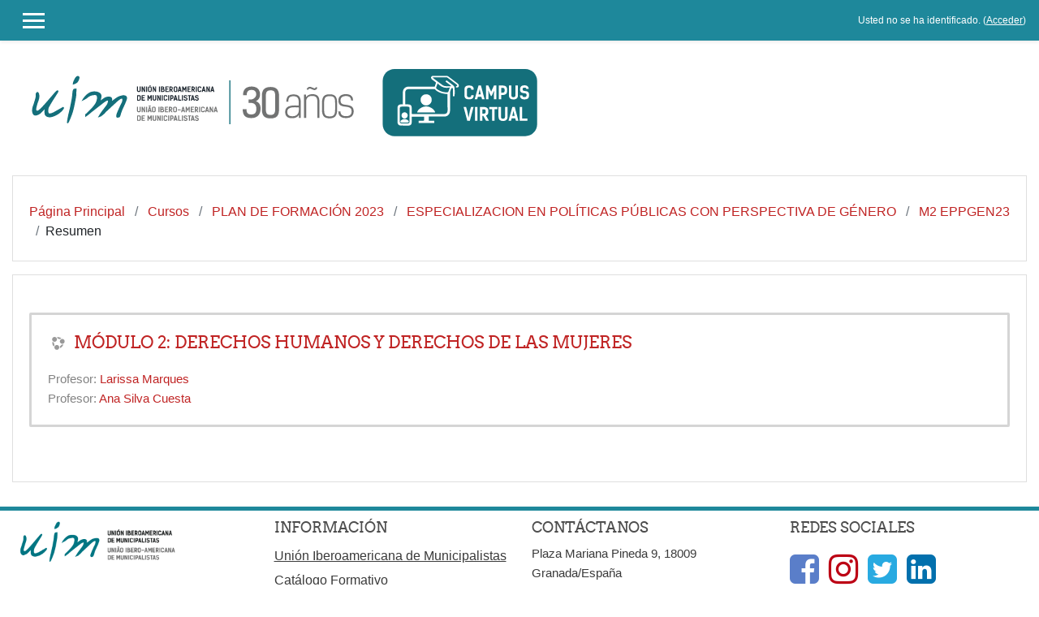

--- FILE ---
content_type: image/svg+xml
request_url: https://campus.uimunicipalistas.org/pluginfile.php/1/theme_klass/logo/1619173052/uim-campus.svg
body_size: 25671
content:
<?xml version="1.0" encoding="utf-8"?>
<!-- Generator: Adobe Illustrator 22.1.0, SVG Export Plug-In . SVG Version: 6.00 Build 0)  -->
<svg version="1.1" id="Capa_1" xmlns="http://www.w3.org/2000/svg" xmlns:xlink="http://www.w3.org/1999/xlink" x="0px" y="0px"
	 viewBox="0 0 841.9 141.9" style="enable-background:new 0 0 841.9 141.9;" xml:space="preserve">
<style type="text/css">
	.st0{fill:#146F7B;}
	.st1{fill:#1A232C;}
	.st2{fill:#717272;}
	.st3{fill:#14707D;}
	.st4{fill:#FFFFFF;}
</style>
<g>
	<path class="st0" d="M812.8,125.6H604c-10.4,0-18.9-8.4-18.9-18.9V38.2c0-10.4,8.4-18.9,18.9-18.9h208.8c10.4,0,18.9,8.4,18.9,18.9
		v68.6C831.7,117.2,823.2,125.6,812.8,125.6z"/>
	<g>
		<g>
			<path class="st0" d="M32.1,58.5c0,0,1.7-4.6,3.3,0.9c1.6,5.5-2.2,12.2-2.8,14.8c-0.5,2.6-3.4,10-1,11.7
				c2.4,1.6,4.5,1.5,19.3-15.6c14.8-17.1,13.6-15.4,13.6-15.4s3.5-2.7,0,2.9C61,63.2,51,78.5,50.4,81.8c-0.5,3.2-1.2,9.1,3.1,9
				c4.3-0.1,10.2-4.2,15.3-7c5.1-2.8,5.9-3.3,5.9-3.3s2.2,0.1-4,6.1c-6.2,6-14.9,7.9-14.9,7.9s-9.4,2-9.6-5.5
				c-0.3-7.4,0.6-7.6,0.9-8.2c0.3-0.6,0.5-1.6,0.5-1.6s-8.5,9.1-10.4,10.3c-2,1.2-7.7,4.7-9.9,0.5S26.9,80,28,76.9
				c1.1-3,3.7-11.1,3.8-12.6c0.2-1.5,0.3-4.5,0.3-4.5L32.1,58.5L32.1,58.5z"/>
			<path class="st0" d="M53.3,95.7c-1.8,0-4-0.3-5.7-1.6c-1.5-1.2-2.4-2.9-2.4-5.1c-0.1-2.7,0-4.5,0.1-5.8c-2.7,2.8-6.2,6.3-7.4,7.1
				l-0.2,0.1c-1.7,1-5.3,3.2-8.3,2.4c-1.3-0.3-2.2-1.2-2.9-2.5c-2.5-4.9-0.4-11.1,0.6-13.7c1.2-3.4,3.6-11.1,3.8-12.4
				c0.2-1.5,0.3-4.4,0.3-4.4v-1.5l0.1-0.2c0.2-0.6,1.1-2.6,2.6-2.5c1.5,0.1,2.3,1.9,2.7,3.5c1.3,4.4-0.6,9.4-1.9,12.7
				c-0.4,1.1-0.8,2-0.9,2.6c-0.1,0.6-0.3,1.3-0.6,2.2c-0.6,2.2-2.1,7.5-0.8,8.3c1.5,1,2.8,1.9,17.8-15.4c5.4-6.2,9.2-10.6,11.5-13.2
				c0.9-1,1.5-1.6,1.8-1.9c0.2-0.2,0.4-0.4,0.7-0.6c1.1-0.8,2-1,2.7-0.4c1,0.8,0.3,2.3-1.3,4.8c-0.6,0.9-1.4,2.2-2.3,3.6
				C59.2,68,51.9,79.5,51.5,81.9c-0.6,3.7-0.5,6.1,0.5,7.2c0.2,0.3,0.6,0.6,1.5,0.6c3.1-0.1,7.3-2.5,11.4-4.9
				c1.1-0.6,2.3-1.3,3.4-1.9c4.9-2.7,5.8-3.3,5.8-3.3l0.3-0.2l0.4,0c0.5,0,1.1,0.3,1.3,0.9c0.4,1,0.1,2.5-4.6,7
				c-6.4,6.1-15,8.1-15.4,8.2C56,95.5,54.8,95.7,53.3,95.7 M49.9,75.1l-1.1,4.2c0,0-0.3,1.1-0.6,1.7c-0.1,0.1-0.1,0.3-0.2,0.4
				c-0.2,0.4-0.8,1.3-0.6,7.4c0.1,1.6,0.6,2.8,1.6,3.5c2.4,1.8,6.7,0.9,6.7,0.9c0.1,0,8.4-1.9,14.3-7.6c1.3-1.3,2.2-2.3,2.9-3
				c-0.8,0.5-2,1.1-3.4,1.9c-1.1,0.6-2.2,1.2-3.3,1.9c-4.4,2.5-8.9,5.2-12.5,5.2c-1.3,0-2.5-0.4-3.2-1.3c-1.9-2.1-1.4-6.1-1-8.9
				c0.4-2.7,5.9-11.4,12-20.9c0.7-1.1,1.3-2.1,1.8-2.9c-1.8,2-5.2,5.8-11.5,13.1C36.9,88,34.2,88.8,31,86.7C28.5,85,29.9,80,31,76
				c0.2-0.9,0.5-1.6,0.6-2.1c0.2-0.7,0.5-1.7,1-2.9c1.1-3,2.9-7.7,1.8-11.4c-0.3-1-0.6-1.5-0.7-1.8c-0.1,0.2-0.3,0.5-0.4,0.8v1.1
				c0,0.2-0.1,3-0.3,4.6c-0.2,1.8-3,10.2-3.9,12.9c-0.8,2.4-2.8,8-0.7,12.1c0.4,0.7,0.9,1.2,1.6,1.4c2.1,0.6,5.2-1.3,6.6-2.1
				l0.2-0.1c1.3-0.8,7-6.6,10.2-10.1L49.9,75.1z"/>
			<path class="st0" d="M91.6,42.6c0,0,4.9-1.4,6.4-3.9c1.5-2.6,2.5-5.5,1.9-6.6c-0.6-1.1-3-1.6-5.3,2.9c-2.3,4.4-2.7,5.8-2.7,5.8
				L91.6,42.6z"/>
			<path class="st0" d="M90.2,44.1l0.5-3.6c0-0.2,0.5-1.6,2.7-6c1.9-3.6,3.9-4.2,5-4.2h0c1,0,1.9,0.5,2.3,1.3c1.1,2.1-1.4,6.7-2,7.6
				c-1.7,2.9-6.5,4.3-7,4.5L90.2,44.1z M92.9,41L92.9,41c1.5-0.6,3.4-1.6,4.1-2.8c1.7-2.9,2.1-5.2,1.9-5.6c0,0-0.1-0.2-0.4-0.2l0,0
				c-0.7,0-1.9,0.8-3,3C93.5,39.2,93,40.7,92.9,41"/>
			<path class="st0" d="M93.8,51.3c0,0-2.9-1.2-3.2,7.3c-0.4,8.5-5.8,30.7-6.4,32.7c-0.6,2-2.3,11.9-2.1,12.6
				c0.2,0.7,6.2-11.8,8.5-21.8c2.4-10.1,4.2-20.9,4.2-21.8s0.3-9,0.3-9L93.8,51.3z"/>
			<path class="st0" d="M81.3,105.1l-0.2-0.8c-0.3-1.1,1.7-11.7,2.1-13.1c0.7-2.5,6-24.3,6.3-32.5c0.2-4.4,1.1-7.1,2.6-8
				c0.6-0.4,1.3-0.4,1.8-0.3l2.3-0.2l0,1.2c-0.1,2.8-0.3,8.3-0.3,9c0,1.2-1.9,12.4-4.2,22.1c-1.3,5.7-3.7,11.7-5,14.8
				c-3.3,7.9-3.9,7.9-4.6,7.9L81.3,105.1z M93.4,52.3c0,0-0.1,0-0.2,0.1c-0.3,0.2-1.3,1.4-1.5,6.3c-0.4,8.8-5.9,31.3-6.4,33
				c-0.3,1-0.8,3.7-1.2,6.3c1.9-4.3,4.3-10.5,5.6-16.1c2.3-9.9,4.1-20.7,4.1-21.6c0-0.7,0.2-5.6,0.2-7.9l-0.4,0L93.4,52.3z"/>
			<path class="st0" d="M106.9,67.6c0,0,6.3-10.8,15.3-11.7c8.9-1,12.5,3,12.7,5.8c0.2,2.8-1.6,9-2.6,10.1c-1,1.2,7.8-5.9,10.2-6.9
				c2.4-1,10.5-2.8,9.4,3.1s-1,4.4-1,4.4s9.1-7.2,12.2-8.6c3.1-1.4,15.6-5.8,11.9,4.1s-7.1,14.7-8.7,20.9c-1.7,6.2-2.1,5.6-2.1,5.6
				s-6.2,4.2-2-5.9c4.3-10,7-14.9,7.5-16.2c0.6-1.2,4.4-15-10.8-1c-15.2,14-16.2,14.7-17.8,16.6c-1.6,2-6.2,5.3-6.2,5.3l-2.1,0.8
				c0,0,2.9-5,6.8-9.9c3.9-4.9,5-6.9,5.9-7.8c0.8-1,7.3-15.2-7.1-4.2c-14.3,11-20.9,16.2-21.2,16.6c-0.3,0.4-5.8,4.4-5.8,4.4v-1.9
				c0,0,13.1-11.6,16.3-18.1c3.2-6.5,4-14.7-2.9-14c-6.9,0.6-9.7,2.9-11.8,4.6C110.8,65.7,106.9,67.6,106.9,67.6"/>
			<path class="st0" d="M161.8,96.4c-0.5,0-1-0.1-1.4-0.5c-1.3-1-1.1-3.4,0.7-7.7c3.3-7.8,5.7-12.5,6.9-14.8
				c0.3-0.7,0.6-1.1,0.7-1.4c0.5-1.1,1.2-5,0.3-5.7c-0.2-0.1-1.9-1-9.3,5.9c-5.8,5.3-9.5,8.7-12,11c-4.1,3.7-4.8,4.4-5.7,5.5
				c-1.7,2-6.2,5.4-6.5,5.5l-0.1,0.1l-5.1,1.9l1.5-2.6c0.1-0.2,3-5.1,6.9-10c2.5-3.1,3.8-5,4.7-6.2c0.5-0.7,0.9-1.2,1.2-1.6
				c0.7-1,2.5-5.8,1.7-6.5c0,0-1.2-0.8-7.3,3.9c-17.7,13.6-20.6,16-21,16.4c-0.2,0.2-1,1-6,4.6l-1.7,1.2v-4.4l0.4-0.3
				c0.1-0.1,13-11.5,16.1-17.7c2.3-4.7,2.9-9.4,1.5-11.4c-0.6-0.9-1.7-1.3-3.3-1.1c-6.7,0.6-9.3,2.8-11.2,4.4
				c-2.2,1.8-6.1,3.7-6.3,3.8l-3.2,1.5l1.8-3c0.3-0.5,6.7-11.2,16.1-12.3c6.2-0.7,9.6,0.9,11.4,2.4c1.5,1.2,2.4,2.8,2.5,4.4
				c0.1,1.7-0.5,4.8-1.3,7.3c3.3-2.4,6-4.3,7.4-4.9c1.7-0.7,7-2.1,9.6,0c0.8,0.7,1.7,1.9,1.3,4.3c-0.1,0.5-0.2,1-0.3,1.5
				c3-2.3,7.8-5.8,9.9-6.8c0.1,0,9.3-4.3,12.9-1.1c1.5,1.3,1.7,3.5,0.6,6.5c-1.7,4.7-3.4,8.3-4.9,11.4c-1.6,3.3-2.9,6.2-3.8,9.4
				c-1.6,5.9-2.2,6.2-2.8,6.4C163.9,95.8,162.8,96.4,161.8,96.4 M161.8,94.2c0.3,0,1.1-0.3,1.7-0.7l0.1-0.1c0.2-0.4,0.7-1.5,1.6-4.9
				c0.9-3.4,2.3-6.3,3.9-9.7c1.5-3.1,3.1-6.6,4.9-11.3c0.5-1.5,1-3.4,0-4.2c-1.8-1.6-7.7,0.2-10.5,1.5c-2.6,1.2-10,6.9-11.7,8.2
				c-0.2,0.4-0.5,0.7-1.1,0.6c-0.4-0.1-1-0.4-1-1.3l0-0.5l0.2-0.2c0.1-0.5,0.4-1.6,0.8-3.9c0.3-1.6-0.3-2.1-0.5-2.3
				c-1.5-1.2-5.5-0.4-7.4,0.3c-1.3,0.5-5.1,3.3-7.3,4.9c-3.3,2.4-3.5,2.6-4.2,1.8c-0.1-0.1-0.7-0.7,0.1-1.5c0.7-0.8,2.5-6.7,2.3-9.4
				c0-0.5-0.3-1.7-1.7-2.9c-2.1-1.7-5.5-2.4-9.7-1.9c-4.9,0.5-9,4.3-11.6,7.4c0.6-0.4,1.1-0.8,1.6-1.1c2-1.7,5.1-4.2,12.4-4.9
				c3-0.3,4.5,1,5.3,2c2.3,3.2,0.7,9.3-1.3,13.5c-1.9,3.9-7.1,9.4-11.2,13.4c1.9-1.6,6.9-5.5,20.2-15.7c5.4-4.2,8.6-5.3,10.2-3.7
				c2.3,2.3-1.1,8.7-1.6,9.4c-0.3,0.3-0.6,0.8-1.1,1.5c-0.9,1.3-2.2,3.2-4.8,6.3c-1.8,2.3-3.4,4.6-4.6,6.4c1.5-1.1,3.6-2.8,4.5-4
				c1-1.3,1.8-2,5.9-5.8c2.5-2.3,6.2-5.7,11.9-11c6.2-5.7,9.9-7.6,12.1-6.1c2.8,1.9,0.5,8.2,0.5,8.2c-0.1,0.3-0.4,0.8-0.7,1.5
				c-1.1,2.3-3.5,7-6.8,14.7C161.5,92.9,161.7,94,161.8,94.2 M118.1,89.5L118.1,89.5L118.1,89.5z"/>
			<path class="st1" d="M197.1,47h1.6v6c0,1.8-1.1,2.6-3,2.6s-2.9-0.9-2.9-2.6v-6h1.6v5.9c0,0.8,0.4,1.3,1.3,1.3s1.4-0.5,1.4-1.3
				L197.1,47L197.1,47z"/>
		</g>
		<polygon class="st1" points="205.8,55.6 204.2,55.6 201.7,50.1 201.8,53.4 201.8,55.6 200.2,55.6 200.2,47 201.8,47 204.4,52.6 
			204.2,49 204.2,47 205.8,47 		"/>
		<rect x="207.4" y="47" class="st1" width="1.6" height="8.6"/>
		<g>
			<path class="st1" d="M210.4,53.1v-3.6c0-1.8,0.8-2.6,2.9-2.6s3,0.7,3,2.6v3.6c0,1.8-0.9,2.6-3,2.6
				C211.3,55.6,210.4,54.8,210.4,53.1 M214.8,53v-3.5c0-0.8-0.2-1.3-1.4-1.3c-1.1,0-1.4,0.5-1.4,1.3V53c0,0.8,0.2,1.3,1.4,1.3
				C214.5,54.3,214.8,53.8,214.8,53 M214.1,46.4h-1.4l0.7-1.5h1.6L214.1,46.4z"/>
		</g>
		<polygon class="st1" points="223.4,55.6 221.9,55.6 219.3,50.1 219.5,53.4 219.5,55.6 217.9,55.6 217.9,47 219.5,47 222.1,52.6 
			221.9,49 221.9,47 223.4,47 		"/>
		<rect x="227.9" y="47" class="st1" width="1.6" height="8.6"/>
		<g>
			<path class="st1" d="M231,47h2.6c1.6,0,2.6,0.9,2.6,2.3c0,0.5-0.1,1-0.8,1.5c0.9,0.2,1.6,1,1.6,2.1c0,1.9-1,2.7-3.1,2.7H231
				L231,47L231,47z M232.6,54.2h1.4c1.2,0,1.4-0.4,1.4-1.2c0-0.9-0.3-1.2-1.4-1.2h-1.3L232.6,54.2L232.6,54.2z M232.6,48.3v2h1
				c0.7,0,1-0.5,1-1c0-0.4-0.2-1-1-1C233.6,48.3,232.6,48.3,232.6,48.3z"/>
		</g>
		<polygon class="st1" points="243.3,47 243.3,48.3 239.8,48.3 239.8,50.5 242.8,50.5 242.8,51.9 239.8,51.9 239.8,54.2 243.5,54.2 
			243.5,55.6 238.2,55.6 238.2,47 		"/>
		<g>
			<path class="st1" d="M248.6,55.6l-1.8-3h-0.6v3h-1.6V47h2.2c2.1,0,3.1,0.8,3.1,2.6V50c0,1.3-0.5,2-1.5,2.3l1.9,3.3L248.6,55.6
				L248.6,55.6z M246.9,51.1c1.1,0,1.5-0.4,1.5-1.2v-0.3c0-0.8-0.2-1.2-1.4-1.2h-0.7v2.7L246.9,51.1L246.9,51.1z"/>
			<path class="st1" d="M251.4,53.1v-3.6c0-1.8,0.8-2.6,2.9-2.6c2.1,0,3,0.7,3,2.6v3.6c0,1.8-0.9,2.6-3,2.6
				C252.2,55.6,251.4,54.8,251.4,53.1 M255.8,53v-3.5c0-0.8-0.2-1.3-1.4-1.3c-1.1,0-1.4,0.5-1.4,1.3V53c0,0.8,0.2,1.3,1.4,1.3
				C255.5,54.3,255.8,53.8,255.8,53"/>
		</g>
		<path class="st1" d="M264.2,55.6h-1.6l-0.4-1.5h-2.3l-0.5,1.5h-1.6l2.4-8.6h1.6L264.2,55.6z M261.8,52.5l-0.7-3.2l-0.7,3.2H261.8z
			"/>
		<polygon class="st1" points="268.3,53.5 266.5,50.1 266.7,52.5 266.7,55.6 265.1,55.6 265.1,47 266.7,47 268.5,50.8 270.3,47 
			271.8,47 271.8,55.6 270.2,55.6 270.2,52.5 270.4,50.1 268.7,53.5 		"/>
		<polygon class="st1" points="278.5,47 278.5,48.3 275,48.3 275,50.5 277.9,50.5 277.9,51.9 275,51.9 275,54.2 278.6,54.2 
			278.6,55.6 273.4,55.6 273.4,47 		"/>
		<g>
			<path class="st1" d="M283.8,55.6l-1.8-3h-0.6v3h-1.6V47h2.2c2.1,0,3.1,0.8,3.1,2.6V50c0,1.3-0.5,2-1.5,2.3l1.9,3.3L283.8,55.6
				L283.8,55.6z M282.1,51.1c1.1,0,1.5-0.4,1.5-1.2v-0.3c0-0.8-0.2-1.2-1.4-1.2h-0.7v2.7L282.1,51.1L282.1,51.1z"/>
		</g>
		<rect x="286.7" y="47" class="st1" width="1.6" height="8.6"/>
		<g>
			<path class="st1" d="M295.7,52.9c0,1.9-0.9,2.7-3,2.7c-2.1,0-2.9-0.8-2.9-2.6v-3.5c0-1.8,0.8-2.6,2.9-2.6s3,0.8,3,2.7h-1.6
				c0-0.8-0.2-1.3-1.4-1.3c-1.1,0-1.4,0.5-1.4,1.3v3.3c0,0.8,0.2,1.3,1.4,1.3c1.1,0,1.4-0.5,1.4-1.3L295.7,52.9L295.7,52.9z"/>
		</g>
		<path class="st1" d="M302.6,55.6H301l-0.5-1.5h-2.3l-0.5,1.5h-1.6l2.4-8.6h1.6L302.6,55.6z M300.2,52.5l-0.7-3.2l-0.7,3.2H300.2z"
			/>
		<polygon class="st1" points="309.1,55.6 307.5,55.6 305,50.1 305.1,53.4 305.1,55.6 303.5,55.6 303.5,47 305.1,47 307.7,52.6 
			307.5,49 307.5,47 309.1,47 		"/>
		<path class="st1" d="M316.4,55.6h-1.6l-0.5-1.5H312l-0.5,1.5H310l2.4-8.6h1.6L316.4,55.6z M313.9,52.5l-0.7-3.2l-0.7,3.2H313.9z"
			/>
		<g>
			<path class="st1" d="M195.9,60.7c2.1,0,3,0.7,3,2.6v3.5c0,1.8-0.9,2.5-3,2.5H193v-8.6H195.9z M195.9,67.9c1.1,0,1.4-0.4,1.4-1.2
				v-3.3c0-0.8-0.2-1.2-1.4-1.2h-1.4v5.8H195.9z"/>
		</g>
		<polygon class="st1" points="205.3,60.7 205.3,62 201.9,62 201.9,64.2 204.8,64.2 204.8,65.6 201.9,65.6 201.9,67.9 205.5,67.9 
			205.5,69.3 200.3,69.3 200.3,60.7 		"/>
		<polygon class="st1" points="212.8,67.3 211,63.8 211.2,66.2 211.2,69.3 209.6,69.3 209.6,60.7 211.1,60.7 212.9,64.5 214.7,60.7 
			216.3,60.7 216.3,69.3 214.7,69.3 214.7,66.2 214.9,63.8 213.1,67.3 		"/>
		<g>
			<path class="st1" d="M222,60.7h1.6v6c0,1.8-1.1,2.6-3,2.6s-2.9-0.9-2.9-2.6v-6h1.6v5.9c0,0.8,0.4,1.3,1.3,1.3
				c0.9,0,1.4-0.5,1.4-1.3L222,60.7L222,60.7z"/>
		</g>
		<polygon class="st1" points="230.7,69.3 229.2,69.3 226.6,63.8 226.7,67.1 226.7,69.3 225.1,69.3 225.1,60.7 226.7,60.7 
			229.3,66.4 229.1,62.7 229.1,60.7 230.7,60.7 		"/>
		<rect x="232.3" y="60.7" class="st1" width="1.6" height="8.6"/>
		<g>
			<path class="st1" d="M241.3,66.6c0,1.9-0.9,2.7-3,2.7s-2.9-0.8-2.9-2.6v-3.5c0-1.8,0.8-2.6,2.9-2.6s3,0.8,3,2.7h-1.6
				c0-0.8-0.2-1.3-1.4-1.3c-1.1,0-1.4,0.5-1.4,1.3v3.3c0,0.8,0.2,1.3,1.4,1.3c1.1,0,1.4-0.5,1.4-1.3L241.3,66.6L241.3,66.6z"/>
		</g>
		<rect x="242.6" y="60.7" class="st1" width="1.6" height="8.6"/>
		<g>
			<path class="st1" d="M248,60.7c2.1,0,3.1,0.7,3.1,2.6v0.8c0,1.8-1,2.6-3.1,2.6h-0.6v2.6h-1.6v-8.6H248z M248,65.2
				c1.1,0,1.5-0.4,1.5-1.2v-0.6c0-0.8-0.3-1.2-1.5-1.2h-0.6v3.1H248z"/>
		</g>
		<path class="st1" d="M257.6,69.3H256l-0.5-1.5h-2.3l-0.5,1.5h-1.6l2.4-8.6h1.6L257.6,69.3z M255.2,66.3l-0.7-3.2l-0.7,3.2H255.2z"
			/>
		<polygon class="st1" points="263.5,69.3 258.5,69.3 258.5,60.7 260.1,60.7 260.1,67.9 263.5,67.9 		"/>
		<rect x="264.6" y="60.7" class="st1" width="1.6" height="8.6"/>
		<g>
			<path class="st1" d="M270.4,62c-0.9,0-1.2,0.3-1.2,1.1c0,1.1,0.9,1,2.2,1.2c1,0.2,2,0.6,2,2.3c0,2-0.9,2.8-3,2.8
				c-2.2,0-2.9-1-2.9-2.4h1.6c0,0.7,0.3,1,1.3,1c1,0,1.4-0.4,1.4-1.4c0-1-1.2-1-2.2-1.1c-1-0.1-2.1-0.6-2.1-2.4c0-1.6,1-2.4,2.8-2.4
				c1.6,0,2.6,0.6,2.8,2.3h-1.6C271.6,62.2,271.2,62,270.4,62"/>
		</g>
		<polygon class="st1" points="279.2,62.1 277.4,62.1 277.4,69.3 275.8,69.3 275.8,62.1 274,62.1 274,60.7 279.2,60.7 		"/>
		<path class="st1" d="M285.1,69.3h-1.6l-0.5-1.5h-2.3l-0.5,1.5h-1.6l2.4-8.6h1.6L285.1,69.3z M282.6,66.3l-0.7-3.2l-0.7,3.2H282.6z
			"/>
		<g>
			<path class="st1" d="M288.4,62c-0.9,0-1.2,0.3-1.2,1.1c0,1.1,0.9,1,2.2,1.2c1,0.2,2,0.6,2,2.3c0,2-0.9,2.8-3,2.8
				c-2.2,0-2.9-1-2.9-2.4h1.6c0,0.7,0.3,1,1.3,1c1,0,1.4-0.4,1.4-1.4c0-1-1.2-1-2.2-1.1c-1-0.1-2.1-0.6-2.1-2.4c0-1.6,1-2.4,2.8-2.4
				c1.6,0,2.6,0.6,2.8,2.3h-1.6C289.6,62.2,289.2,62,288.4,62"/>
			<path class="st2" d="M197.1,79.1h1.6v6c0,1.8-1.1,2.6-3,2.6s-2.9-0.9-2.9-2.6v-6h1.6v5.9c0,0.8,0.4,1.3,1.3,1.3s1.4-0.5,1.4-1.3
				L197.1,79.1L197.1,79.1z"/>
		</g>
		<polygon class="st2" points="205.8,87.7 204.2,87.7 201.7,82.2 201.8,85.5 201.8,87.7 200.2,87.7 200.2,79.1 201.8,79.1 
			204.4,84.8 204.2,81.2 204.2,79.1 205.8,79.1 		"/>
		<rect x="207.4" y="79.1" class="st2" width="1.6" height="8.6"/>
		<g>
			<path class="st2" d="M216.3,87.7h-1.6l-0.5-1.5h-2.3l-0.5,1.5h-1.6l2.4-8.6h1.6L216.3,87.7z M211.2,78.1c0.2-0.7,1-1.3,1.7-0.9
				l0.6,0.3c0.2,0.1,0.4,0.1,0.5-0.3l1,0.4c-0.2,0.7-0.8,1.4-1.7,1.1l-0.6-0.3c-0.1-0.1-0.4-0.1-0.6,0.3L211.2,78.1z M213.8,84.7
				l-0.7-3.2l-0.7,3.2H213.8z"/>
			<path class="st2" d="M216.7,85.2v-3.6c0-1.8,0.8-2.6,2.9-2.6c2.1,0,3,0.7,3,2.6v3.6c0,1.8-0.9,2.6-3,2.6
				C217.6,87.8,216.7,87,216.7,85.2 M221.1,85.1v-3.5c0-0.8-0.2-1.3-1.4-1.3c-1.1,0-1.4,0.5-1.4,1.3v3.5c0,0.8,0.2,1.3,1.4,1.3
				C220.8,86.4,221.1,85.9,221.1,85.1"/>
		</g>
		<rect x="227.1" y="79.1" class="st2" width="1.6" height="8.6"/>
		<g>
			<path class="st2" d="M230.2,79.1h2.6c1.6,0,2.6,0.9,2.6,2.3c0,0.5-0.1,1-0.8,1.5c0.9,0.2,1.6,1,1.6,2.1c0,1.9-1,2.7-3.1,2.7h-2.9
				V79.1z M231.7,86.3h1.4c1.2,0,1.4-0.4,1.4-1.2c0-0.9-0.3-1.2-1.4-1.2h-1.3L231.7,86.3L231.7,86.3z M231.8,80.4v2h1
				c0.7,0,1-0.5,1-1c0-0.4-0.2-1-1-1C232.8,80.4,231.8,80.4,231.8,80.4z"/>
		</g>
		<polygon class="st2" points="242.5,79.1 242.5,80.4 239,80.4 239,82.6 242,82.6 242,84 239,84 239,86.3 242.6,86.3 242.6,87.7 
			237.4,87.7 237.4,79.1 		"/>
		<g>
			<path class="st2" d="M247.8,87.7l-1.8-3h-0.6v3h-1.6v-8.6h2.2c2.1,0,3.1,0.8,3.1,2.6v0.4c0,1.3-0.5,2-1.5,2.3l1.9,3.3L247.8,87.7
				L247.8,87.7z M246.1,83.3c1.1,0,1.5-0.4,1.5-1.2v-0.3c0-0.8-0.2-1.2-1.4-1.2h-0.7v2.7L246.1,83.3L246.1,83.3z"/>
			<path class="st2" d="M250.6,85.2v-3.6c0-1.8,0.8-2.6,2.9-2.6s3,0.7,3,2.6v3.6c0,1.8-0.9,2.6-3,2.6
				C251.4,87.8,250.6,87,250.6,85.2 M254.9,85.1v-3.5c0-0.8-0.2-1.3-1.4-1.3c-1.1,0-1.4,0.5-1.4,1.3v3.5c0,0.8,0.2,1.3,1.4,1.3
				C254.6,86.4,254.9,85.9,254.9,85.1"/>
		</g>
		<rect x="257.9" y="83.3" class="st2" width="4.7" height="1.3"/>
		<path class="st2" d="M269.6,87.7H268l-0.4-1.5h-2.3l-0.5,1.5h-1.6l2.4-8.6h1.6L269.6,87.7z M267.1,84.7l-0.7-3.2l-0.7,3.2H267.1z"
			/>
		<polygon class="st2" points="273.6,85.7 271.9,82.2 272.1,84.7 272.1,87.7 270.5,87.7 270.5,79.1 272,79.1 273.8,82.9 275.6,79.1 
			277.1,79.1 277.1,87.7 275.6,87.7 275.6,84.7 275.7,82.2 274,85.7 		"/>
		<polygon class="st2" points="283.8,79.1 283.8,80.4 280.3,80.4 280.3,82.6 283.3,82.6 283.3,84 280.3,84 280.3,86.3 284,86.3 
			284,87.7 278.7,87.7 278.7,79.1 		"/>
		<g>
			<path class="st2" d="M289.1,87.7l-1.8-3h-0.6v3h-1.6v-8.6h2.2c2.1,0,3.1,0.8,3.1,2.6v0.4c0,1.3-0.5,2-1.5,2.3l1.9,3.3L289.1,87.7
				L289.1,87.7z M287.4,83.3c1.1,0,1.5-0.4,1.5-1.2v-0.3c0-0.8-0.2-1.2-1.4-1.2h-0.7v2.7L287.4,83.3L287.4,83.3z"/>
		</g>
		<rect x="292" y="79.1" class="st2" width="1.6" height="8.6"/>
		<g>
			<path class="st2" d="M301,85c0,1.9-0.9,2.7-3,2.7c-2.1,0-2.9-0.8-2.9-2.6v-3.5c0-1.8,0.8-2.6,2.9-2.6s3,0.8,3,2.7h-1.6
				c0-0.8-0.2-1.3-1.4-1.3c-1.1,0-1.4,0.5-1.4,1.3v3.3c0,0.8,0.2,1.3,1.4,1.3c1.1,0,1.4-0.5,1.4-1.3L301,85L301,85z"/>
		</g>
		<path class="st2" d="M308,87.7h-1.6l-0.5-1.5h-2.3l-0.5,1.5h-1.6l2.4-8.6h1.6L308,87.7z M305.5,84.7l-0.7-3.2l-0.7,3.2H305.5z"/>
		<polygon class="st2" points="314.4,87.7 312.9,87.7 310.3,82.2 310.4,85.5 310.4,87.7 308.9,87.7 308.9,79.1 310.4,79.1 313,84.8 
			312.9,81.2 312.9,79.1 314.4,79.1 		"/>
		<path class="st2" d="M321.7,87.7h-1.6l-0.5-1.5h-2.3l-0.5,1.5h-1.6l2.4-8.6h1.6L321.7,87.7z M319.3,84.7l-0.7-3.2l-0.7,3.2H319.3z
			"/>
		<g>
			<path class="st2" d="M195.9,92.8c2.1,0,3,0.7,3,2.6v3.5c0,1.8-0.9,2.5-3,2.5H193v-8.6C193,92.8,195.9,92.8,195.9,92.8z
				 M195.9,100c1.1,0,1.4-0.4,1.4-1.2v-3.3c0-0.8-0.2-1.2-1.4-1.2h-1.4v5.8C194.5,100,195.9,100,195.9,100z"/>
		</g>
		<polygon class="st2" points="205.3,92.8 205.3,94.2 201.9,94.2 201.9,96.4 204.8,96.4 204.8,97.7 201.9,97.7 201.9,100 205.5,100 
			205.5,101.4 200.3,101.4 200.3,92.8 		"/>
		<polygon class="st2" points="212.8,99.4 211,95.9 211.2,98.4 211.2,101.4 209.6,101.4 209.6,92.8 211.1,92.8 212.9,96.6 
			214.7,92.8 216.3,92.8 216.3,101.4 214.7,101.4 214.7,98.4 214.9,95.9 213.1,99.4 		"/>
		<g>
			<path class="st2" d="M222,92.8h1.6v6c0,1.8-1.1,2.6-3,2.6s-2.9-0.9-2.9-2.6v-6h1.6v5.9c0,0.8,0.4,1.3,1.3,1.3
				c0.9,0,1.4-0.5,1.4-1.3L222,92.8L222,92.8z"/>
		</g>
		<polygon class="st2" points="230.7,101.4 229.2,101.4 226.6,96 226.7,99.2 226.7,101.4 225.1,101.4 225.1,92.8 226.7,92.8 
			229.3,98.5 229.1,94.9 229.1,92.8 230.7,92.8 		"/>
		<rect x="232.3" y="92.8" class="st2" width="1.6" height="8.6"/>
		<g>
			<path class="st2" d="M241.3,98.8c0,1.9-0.9,2.7-3,2.7s-2.9-0.8-2.9-2.6v-3.5c0-1.8,0.8-2.6,2.9-2.6s3,0.8,3,2.7h-1.6
				c0-0.8-0.2-1.3-1.4-1.3c-1.1,0-1.4,0.5-1.4,1.3v3.3c0,0.8,0.2,1.3,1.4,1.3c1.1,0,1.4-0.5,1.4-1.3L241.3,98.8L241.3,98.8z"/>
		</g>
		<rect x="242.6" y="92.8" class="st2" width="1.6" height="8.6"/>
		<g>
			<path class="st2" d="M248,92.8c2.1,0,3.1,0.7,3.1,2.6v0.8c0,1.8-1,2.6-3.1,2.6h-0.6v2.6h-1.6v-8.6H248z M248,97.3
				c1.1,0,1.5-0.4,1.5-1.2v-0.6c0-0.8-0.3-1.2-1.5-1.2h-0.6v3.1C247.4,97.3,248,97.3,248,97.3z"/>
		</g>
		<path class="st2" d="M257.6,101.4H256l-0.5-1.5h-2.3l-0.5,1.5h-1.6l2.4-8.6h1.6L257.6,101.4z M255.2,98.4l-0.7-3.2l-0.7,3.2H255.2
			z"/>
		<polygon class="st2" points="263.5,101.4 258.5,101.4 258.5,92.8 260.1,92.8 260.1,100 263.5,100 		"/>
		<rect x="264.6" y="92.8" class="st2" width="1.6" height="8.6"/>
		<g>
			<path class="st2" d="M270.4,94.1c-0.9,0-1.2,0.3-1.2,1.1c0,1.1,0.9,1,2.2,1.2c1,0.2,2,0.6,2,2.3c0,2-0.9,2.8-3,2.8
				c-2.2,0-2.9-1-2.9-2.4h1.6c0,0.7,0.3,1,1.3,1c1,0,1.4-0.4,1.4-1.4c0-1-1.2-1-2.2-1.1c-1-0.1-2.1-0.6-2.1-2.4c0-1.6,1-2.4,2.8-2.4
				c1.6,0,2.6,0.6,2.8,2.3h-1.6C271.6,94.3,271.2,94.1,270.4,94.1"/>
		</g>
		<polygon class="st2" points="279.2,94.2 277.4,94.2 277.4,101.4 275.8,101.4 275.8,94.2 274,94.2 274,92.9 279.2,92.9 		"/>
		<path class="st2" d="M285.1,101.4h-1.6l-0.5-1.5h-2.3l-0.5,1.5h-1.6l2.4-8.6h1.6L285.1,101.4z M282.6,98.4l-0.7-3.2l-0.7,3.2
			H282.6z"/>
		<g>
			<path class="st2" d="M288.4,94.1c-0.9,0-1.2,0.3-1.2,1.1c0,1.1,0.9,1,2.2,1.2c1,0.2,2,0.6,2,2.3c0,2-0.9,2.8-3,2.8
				c-2.2,0-2.9-1-2.9-2.4h1.6c0,0.7,0.3,1,1.3,1c1,0,1.4-0.4,1.4-1.4c0-1-1.2-1-2.2-1.1c-1-0.1-2.1-0.6-2.1-2.4c0-1.6,1-2.4,2.8-2.4
				c1.6,0,2.6,0.6,2.8,2.3h-1.6C289.6,94.3,289.2,94.1,288.4,94.1"/>
			<path class="st2" d="M367.6,83c0,5.8,2.1,8.2,7.6,8.2c5.4,0,8.2-2.3,8.2-8.9c0-7.1-4-9.3-8.8-9.3h-3.6v-5.4h3.6
				c3.7-0.1,8.6-3.4,8.6-8.1c0-4.5-2.6-7.1-7.5-7.1c-4.5,0-7.7,2-7.7,8.2h-5.9c0-8.9,4.6-13.4,13.7-13.6c7.6,0,13.5,4,13.5,12.5
				c0,3.8-1.7,8.7-6.7,10.7c5,1.9,7.5,5.1,7.5,11.9c0,9.2-5,14.9-14.7,14.9c-10.1,0-13.8-4.7-13.8-14.2C361.5,83,367.6,83,367.6,83z
				"/>
			<path class="st2" d="M413.4,83.3V61.1c0-6.8-2.6-8-7.1-8c-4.7,0-7.7,1.3-7.7,8v22.2c0,6.8,2.1,8.7,7.7,8.7
				C410.8,92,413.4,90.1,413.4,83.3 M392.3,83.3V61.1c0-9.9,5.6-13.4,13.9-13.4c7.9,0,13.4,3.5,13.4,13.4v22.2
				c0,10.1-4,14.2-13.4,14.2C396.4,97.5,392.3,93.4,392.3,83.3"/>
			<path class="st2" d="M451.1,80.2c-12.5-1.2-18.3,0.6-18.3,7.1c0,4.8,2.8,6.8,8.6,6.8c7.3,0,9.8-5.4,9.8-9.2V80.2z M451.5,96.9
				l-0.1-5c-2.6,4.1-6.2,5.3-11.3,5.3c-6.3,0-10.7-2.8-10.7-9.9c0-9.2,8.2-11.1,21.6-10.1v-5.4c0.1-6.6-2.3-9.4-8.3-9.4
				c-5.4,0-8.3,1.7-8.3,8.7h-3.1c0-7.8,3.2-11.6,11.5-11.6c7.7,0,11.5,3.6,11.5,12.2v25.1C454.3,96.9,451.5,96.9,451.5,96.9z"/>
			<path class="st2" d="M463.6,51.4c1.2-2.9,3.9-5,7.7-3.4l2.9,1.3c1.6,0.5,3.3,1.1,4.1-1.3l2.5,0.6c-0.9,4.1-4.3,4.7-7.3,3.4
				l-2.9-1.3c-2.1-0.9-3.7-0.4-4.7,1.7L463.6,51.4z M462.6,59.7l0.3,4.1c1.8-2.7,4.9-4.7,9.6-4.7c9,0,11.7,3.9,11.7,13.6v24.2h-3.3
				V72.7c0-8.3-1.9-10.8-8.8-10.8s-9.2,4.7-9.2,8.9v26h-3.3V59.7C459.7,59.7,462.6,59.7,462.6,59.7z"/>
			<path class="st2" d="M509.2,83.2v-9.9c0-8-1.3-11.1-8.8-11.1c-7.1,0-8.8,3.1-8.8,11v9.9c0,8,1.3,11.3,8.8,11.3
				C507.4,94.4,509.2,91.1,509.2,83.2 M488.2,83.4V73.2c0-10.5,3.9-13.9,12.1-13.9c8.2,0,12.1,3.1,12.1,14.1v10
				c0,10.3-3.9,14-12.1,14C492.1,97.3,488.2,94.2,488.2,83.4"/>
			<path class="st2" d="M517.7,86.5c0,4.3,2.3,7.5,9,7.5c5.9,0,8.8-2.8,8.8-7.6c0-6.8-5.5-6.9-10.9-7.6c-5.1-0.6-10.2-1.8-10.2-9.8
				c0-6.1,4.1-9.9,11.8-9.9c8.1,0,11.6,3.8,11.6,9.9h-3.2c-0.1-4.6-2.5-6.9-8.3-6.9c-5.9,0-8.5,2.7-8.5,6.9c0,6.4,4.6,6.5,9.5,7.1
				c5.6,0.8,11.5,1.9,11.5,10.2c0,6.5-3.9,10.7-12.2,10.7c-7.5,0-12.3-2.9-12.3-10.6L517.7,86.5L517.7,86.5z"/>
		</g>
		<rect x="340.2" y="37.2" class="st3" width="1.8" height="69.5"/>
	</g>
	<g>
		<g id="jyQZmp.tif_1_">
			<g>
				<g>
					<path class="st4" d="M663.4,68.1c0,4.9-3.9,8.8-8.9,8.9c-5,0-8.9-3.9-8.9-8.9c0-5,3.9-8.8,8.9-8.8
						C659.5,59.2,663.4,63,663.4,68.1z"/>
				</g>
				<g>
					<path class="st4" d="M640,88.2c0.9-4.9,8-9.7,14.3-9.7c6.4-0.1,13.6,4.7,14.7,9.7C659.3,88.2,649.6,88.2,640,88.2z"/>
				</g>
				<g>
					<path class="st4" d="M620.1,97.8c-2.8,0-5-2.2-5-5c0-2.7,2.2-4.9,5-5c2.7,0,5,2.2,5,4.9C625.1,95.5,622.9,97.7,620.1,97.8z"/>
				</g>
				<g>
					<path class="st4" d="M620.2,104.1c-1.6,0-3.2,0-4.8,0c-1.2,0-1.9-0.6-2-1.6c0-0.5,0.2-1.2,0.6-1.5c3.4-3.2,8.9-3.1,12.2,0.2
						c0.5,0.5,0.9,1.1,0.5,1.7c-0.3,0.5-1,1.1-1.5,1.2C623.7,104.2,622,104.1,620.2,104.1C620.2,104.1,620.2,104.1,620.2,104.1z"/>
				</g>
				<g>
					<path class="st4" d="M705.1,42.5c-5.1-3.9-10.2-7.7-15.3-11.5c-0.6-0.4-1.4-0.8-2.1-0.8c-7.6-0.1-15.1-0.1-22.7,0
						c-0.9,0-2.3,1-2.6,1.9c-0.3,0.9,0.2,2.3,0.8,3.1c0.8,1,2.1,1.7,3.2,2.5c4.8,3.7,4.1,1.9,2.4,7.7c-0.2,0.7-0.3,1.3-0.6,1.8
						h-41.9c-5.2,0-9,3.8-9,9c0,5.9,0,11.8,0,17.7v1.4c-0.9,0-1.6,0-2.4,0c-2.9-0.2-5.1,0.8-6,3.8v25.8c0.9,3,3,4.1,6,3.9
						c0.9-0.1,1.7,0,2.6,0c3.1,0,6.2,0,9.3,0c2.9-0.1,4.6-1.9,4.6-4.7c0-2.7,0-5.5,0-8.2v-1.2h19.7c0,2,0,4,0,5.9
						c0,0.2-0.5,0.5-0.8,0.5c-2.2,0-4.3,0-6.5,0h-1.4v3.8h25.1v-3.8h-8.7v-6.5h1.3c7.8,0,15.5,0,23.3,0c5.4,0,9.2-3.8,9.2-9.2V56.5
						c0.4-2,1-3.9,1.8-5.9c0.3-0.7,1.2-1.1,1.9-1.6c0.3,0.7,0.9,1.4,1,2c0.1,3.5,0.1,7,0.1,10.5c0,0.3,0.2,0.6,0.3,1.1
						c0.8-0.1,1.5-0.1,2.3-0.2c0-4.3,0.2-8.3-0.1-12.4c-0.1-1.5-0.6-3.5-1.7-4.4c-3.5-3-7.4-5.6-11.3-8.5c-0.6,0.9-0.9,1.5-1.4,2.2
						c3,2.2,5.9,4.4,8.8,6.5c-0.1,0.2-0.2,0.5-0.3,0.7c-3,0-6,0.1-9-0.1c-1.3-0.1-2.7-0.5-3.7-1.2c-5-3.5-9.9-7.2-14.8-10.9
						c-0.5-0.4-0.9-0.9-1.4-1.3c0.1-0.2,0.2-0.4,0.2-0.6c7.2,0,14.4,0,21.7,0c0.6,0,1.2,0.3,1.6,0.6c4.9,3.7,9.8,7.3,14.7,11.1
						c1.1,0.9,1.4,1.8-0.3,2.3c-1.6,0.4-1.4,1.8-0.5,2.1c1,0.3,2.8,0,3.5-0.8C707.3,46.4,706.9,43.9,705.1,42.5z M628,92.1
						c0,3.4,0,6.9,0,10.3c0,2.1-0.8,2.9-3,3c-3.2,0-6.4,0-9.5,0c-2.2,0-3.1-0.9-3.1-3.1c0-6.8,0-13.7,0-20.5c0-2.1,0.8-2.9,3-2.9
						c3.2,0,6.4,0,9.5,0c2.3,0,3.1,0.8,3.1,3.2L628,92.1L628,92.1z M688.7,85.2c0,3.4-2.1,5.4-5.4,5.4c-16.8,0-33.7,0-50.5,0
						c-1.1,0-1.4-0.3-1.4-1.4c0.1-3,0-5.9,0-8.9c0-2.9-1.6-4.7-4.5-4.9c-1.5-0.1-3-0.1-4.4-0.1c-0.4,0-0.9,0-1.4,0
						c0-0.5-0.1-0.9-0.1-1.3c0-5.7,0-11.4,0-17.1c0-3.9,1.9-5.8,5.9-5.8c5.3,0,10.6,0,15.9,0l0,0h25.4c0.2,0.2,0.4,0.3,0.6,0.7
						c5.4,5.2,12.2,6.7,19.8,7.2v15.8c0,0,0,0,0,0C688.7,78.3,688.7,81.7,688.7,85.2z M670.7,47.8c0.7-1.6,1.1-3.3,2-5.8
						c5.5,5.6,11.4,8.6,19.6,6.4c-1,3-1.5,5-2.4,6.9c-0.2,0.6-1.4,1-2.1,1c-6,0.1-11.3-1.8-16.1-5.2
						C670.5,50.3,670.1,49.3,670.7,47.8z"/>
				</g>
			</g>
		</g>
	</g>
	<g>
		<path class="st4" d="M730.5,60.5c0,4.8-2.3,6.8-7.5,6.8c-5.2,0-7.3-2-7.3-6.5v-8.9c0-4.6,2-6.5,7.3-6.5s7.5,1.9,7.5,6.8h-3.9
			c0-2.1-0.5-3.3-3.5-3.3c-2.8,0-3.4,1.2-3.4,3.3v8.5c0,2.1,0.5,3.3,3.4,3.3c2.8,0,3.5-1.2,3.5-3.4H730.5z"/>
		<path class="st4" d="M747.8,67.2h-4l-1.1-3.9h-5.6l-1.1,3.9h-4l6.1-21.8h3.9L747.8,67.2z M741.7,59.5l-1.8-8.1l-1.8,8.1H741.7z"/>
		<path class="st4" d="M757.9,62.1l-4.3-8.8l0.5,6.2v7.7H750V45.4h3.8l4.5,9.7l4.5-9.7h3.8v21.9h-3.9v-7.7l0.5-6.2l-4.3,8.8
			C758.7,62.1,757.9,62.1,757.9,62.1z"/>
		<path class="st4" d="M776,45.4c5.3,0,7.8,1.9,7.8,6.5v2c0,4.5-2.6,6.6-7.8,6.6h-1.5v6.7h-4V45.4H776z M776,56.8c2.8,0,3.8-1,3.8-3
			v-1.6c0-2.1-0.7-3.1-3.7-3.1h-1.6v7.8L776,56.8L776,56.8z"/>
		<path class="st4" d="M797.2,45.4h3.9v15.4c0,4.5-2.7,6.7-7.4,6.7s-7.1-2.2-7.1-6.7V45.4h3.9v15.2c0,2.1,0.9,3.4,3.2,3.4
			c2.3,0,3.4-1.3,3.4-3.4L797.2,45.4L797.2,45.4z"/>
		<path class="st4" d="M811.5,48.7c-2.2,0-3,0.7-3,2.7c0,2.7,2.2,2.5,5.5,3c2.5,0.4,4.9,1.4,4.9,5.8c0,5.1-2.2,7.2-7.4,7.2
			c-5.4,0-7.2-2.6-7.2-6.2h3.9c0.1,1.7,0.8,2.6,3.3,2.6c2.4,0,3.4-1,3.4-3.5c0-2.6-3.1-2.6-5.4-2.9c-2.5-0.3-5.1-1.5-5.1-6.1
			c0-4.1,2.5-6.2,7-6.2c3.9,0,6.6,1.4,6.9,5.8h-3.9C814.3,49.2,813.4,48.7,811.5,48.7z"/>
		<path class="st4" d="M730.2,79.5l-5.9,21.9h-4.1l-5.9-21.9h4l1.9,6.7l2,10.2l2-10.3l1.9-6.6L730.2,79.5L730.2,79.5z"/>
		<path class="st4" d="M736.4,101.3h-3.9V79.5h3.9V101.3z"/>
		<path class="st4" d="M750.1,101.3l-4.3-7.7h-1.4v7.7h-3.9V79.4h5.5c5.3,0,7.8,1.9,7.8,6.6v1.1c0,3.2-1.1,5-3.8,5.8l4.8,8.3
			L750.1,101.3L750.1,101.3z M745.9,90c2.8,0,3.6-1,3.6-3.1v-0.7c0-2.1-0.5-3.1-3.6-3.1h-1.7v7H745.9z"/>
		<path class="st4" d="M768.1,83h-4.5v18.3h-3.9V83h-4.5v-3.5h12.9V83z"/>
		<path class="st4" d="M780.6,79.5h3.9v15.4c0,4.5-2.7,6.7-7.4,6.7s-7.1-2.2-7.1-6.7V79.5h3.9v15.2c0,2.1,0.9,3.4,3.2,3.4
			c2.3,0,3.4-1.3,3.4-3.4L780.6,79.5L780.6,79.5z"/>
		<path class="st4" d="M801.8,101.3h-4l-1.1-3.9h-5.6l-1.1,3.9h-4l6.1-21.8h3.9L801.8,101.3z M795.7,93.6l-1.8-8.1l-1.8,8.1H795.7z"
			/>
		<path class="st4" d="M816.4,101.3H804V79.4h3.9v18.3h8.4V101.3z"/>
	</g>
</g>
</svg>
